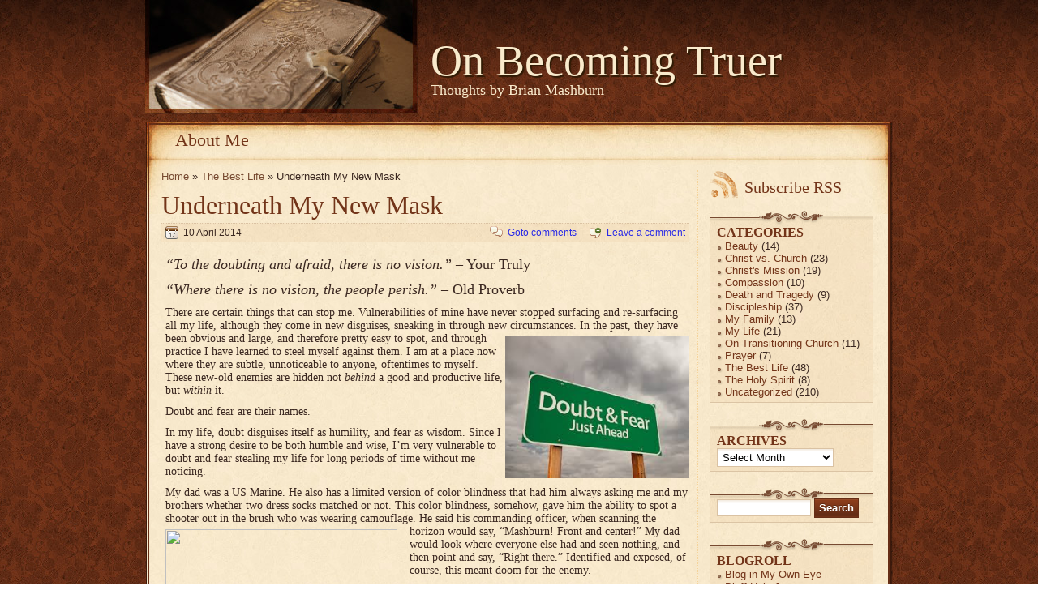

--- FILE ---
content_type: text/html; charset=UTF-8
request_url: https://www.brianmashburn.net/?p=439
body_size: 90795
content:
<!DOCTYPE html>
<html lang="en-US" >

<head>
	<meta http-equiv="Content-Type" content="text/html; charset=UTF-8" />

<title>Underneath My New Mask -  The Best Life -  - On Becoming Truer</title>

    <meta http-equiv="content-type" content="text/html; charset=UTF-8" />
			<meta name="description" content="Underneath My New Mask  - “To the doubting and afraid, there is no vision.” – Your Truly “Where there is no vision, the people perish.” – Old Proverb There are certain things that can stop me. Vulnerabilities of mine have never stopped surfacing and re-surfacing all my life, although they come in new disguises, sneaking in through new circumstances. In [&hellip;]. The Best Life" />
		<meta name="keywords" content=" The Best Life" />
		
	
	<style type="text/css" media="screen">
		@import url( https://www.brianmashburn.net/wp-content/themes/aesthete/style.css );
	</style>
	
	<link rel="alternate" type="application/rss+xml" title="RSS 2.0" href="https://www.brianmashburn.net/?feed=rss2" />
	<link rel="alternate" type="text/xml" title="RSS .92" href="https://www.brianmashburn.net/?feed=rss" />
	<link rel="alternate" type="application/atom+xml" title="Atom 0.3" href="https://www.brianmashburn.net/?feed=atom" />
	<link rel="pingback" href="https://www.brianmashburn.net/xmlrpc.php" />

	<script type="text/javascript" src="https://www.brianmashburn.net/wp-content/themes/aesthete/js/base64.js"></script>

		<link rel='archives' title='January 2015' href='https://www.brianmashburn.net/?m=201501' />
	<link rel='archives' title='December 2014' href='https://www.brianmashburn.net/?m=201412' />
	<link rel='archives' title='November 2014' href='https://www.brianmashburn.net/?m=201411' />
	<link rel='archives' title='May 2014' href='https://www.brianmashburn.net/?m=201405' />
	<link rel='archives' title='April 2014' href='https://www.brianmashburn.net/?m=201404' />
	<link rel='archives' title='July 2013' href='https://www.brianmashburn.net/?m=201307' />
	<link rel='archives' title='April 2013' href='https://www.brianmashburn.net/?m=201304' />
	<link rel='archives' title='January 2013' href='https://www.brianmashburn.net/?m=201301' />
	<link rel='archives' title='December 2012' href='https://www.brianmashburn.net/?m=201212' />
	<link rel='archives' title='November 2012' href='https://www.brianmashburn.net/?m=201211' />
	<link rel='archives' title='August 2012' href='https://www.brianmashburn.net/?m=201208' />
	<link rel='archives' title='May 2012' href='https://www.brianmashburn.net/?m=201205' />
	<link rel='archives' title='March 2012' href='https://www.brianmashburn.net/?m=201203' />
	<link rel='archives' title='February 2012' href='https://www.brianmashburn.net/?m=201202' />
	<link rel='archives' title='January 2012' href='https://www.brianmashburn.net/?m=201201' />
	<link rel='archives' title='December 2011' href='https://www.brianmashburn.net/?m=201112' />
	<link rel='archives' title='October 2011' href='https://www.brianmashburn.net/?m=201110' />
	<link rel='archives' title='June 2011' href='https://www.brianmashburn.net/?m=201106' />
	<link rel='archives' title='May 2011' href='https://www.brianmashburn.net/?m=201105' />
	<link rel='archives' title='April 2011' href='https://www.brianmashburn.net/?m=201104' />
	<link rel='archives' title='March 2011' href='https://www.brianmashburn.net/?m=201103' />
	<link rel='archives' title='February 2011' href='https://www.brianmashburn.net/?m=201102' />
	<link rel='archives' title='January 2011' href='https://www.brianmashburn.net/?m=201101' />
	<link rel='archives' title='December 2010' href='https://www.brianmashburn.net/?m=201012' />
	<link rel='archives' title='November 2010' href='https://www.brianmashburn.net/?m=201011' />
	<link rel='archives' title='October 2010' href='https://www.brianmashburn.net/?m=201010' />
	<link rel='archives' title='September 2010' href='https://www.brianmashburn.net/?m=201009' />
	<link rel='archives' title='August 2010' href='https://www.brianmashburn.net/?m=201008' />
	<link rel='archives' title='July 2010' href='https://www.brianmashburn.net/?m=201007' />
	<link rel='archives' title='June 2010' href='https://www.brianmashburn.net/?m=201006' />
	<link rel='archives' title='April 2010' href='https://www.brianmashburn.net/?m=201004' />
	<link rel='archives' title='March 2010' href='https://www.brianmashburn.net/?m=201003' />
	<link rel='archives' title='February 2010' href='https://www.brianmashburn.net/?m=201002' />
	<link rel='archives' title='January 2010' href='https://www.brianmashburn.net/?m=201001' />
	<link rel='archives' title='December 2009' href='https://www.brianmashburn.net/?m=200912' />
	<link rel='archives' title='November 2009' href='https://www.brianmashburn.net/?m=200911' />
	<link rel='archives' title='October 2009' href='https://www.brianmashburn.net/?m=200910' />
	<link rel='archives' title='September 2009' href='https://www.brianmashburn.net/?m=200909' />
	<link rel='archives' title='August 2009' href='https://www.brianmashburn.net/?m=200908' />
	<link rel='archives' title='July 2009' href='https://www.brianmashburn.net/?m=200907' />
	<link rel='archives' title='June 2009' href='https://www.brianmashburn.net/?m=200906' />
	<link rel='archives' title='May 2009' href='https://www.brianmashburn.net/?m=200905' />
	<link rel='archives' title='April 2009' href='https://www.brianmashburn.net/?m=200904' />
	<link rel='archives' title='March 2009' href='https://www.brianmashburn.net/?m=200903' />
	<link rel='archives' title='January 2009' href='https://www.brianmashburn.net/?m=200901' />
	<link rel='archives' title='December 2008' href='https://www.brianmashburn.net/?m=200812' />
	<link rel='archives' title='November 2008' href='https://www.brianmashburn.net/?m=200811' />
	<link rel='archives' title='October 2008' href='https://www.brianmashburn.net/?m=200810' />
	<link rel='archives' title='September 2008' href='https://www.brianmashburn.net/?m=200809' />
	<link rel='archives' title='August 2008' href='https://www.brianmashburn.net/?m=200808' />
	<link rel='archives' title='July 2008' href='https://www.brianmashburn.net/?m=200807' />
	<link rel='archives' title='June 2008' href='https://www.brianmashburn.net/?m=200806' />
	<link rel='archives' title='May 2008' href='https://www.brianmashburn.net/?m=200805' />
	<link rel='archives' title='April 2008' href='https://www.brianmashburn.net/?m=200804' />
	<link rel='archives' title='March 2008' href='https://www.brianmashburn.net/?m=200803' />
	<link rel='archives' title='February 2008' href='https://www.brianmashburn.net/?m=200802' />
	<link rel='archives' title='January 2008' href='https://www.brianmashburn.net/?m=200801' />
	<link rel='archives' title='December 2007' href='https://www.brianmashburn.net/?m=200712' />
	<link rel='archives' title='November 2007' href='https://www.brianmashburn.net/?m=200711' />
	<link rel='archives' title='October 2007' href='https://www.brianmashburn.net/?m=200710' />
	<link rel='archives' title='September 2007' href='https://www.brianmashburn.net/?m=200709' />
	<link rel='archives' title='August 2007' href='https://www.brianmashburn.net/?m=200708' />
	<link rel='archives' title='July 2007' href='https://www.brianmashburn.net/?m=200707' />
	<link rel='archives' title='June 2007' href='https://www.brianmashburn.net/?m=200706' />
	<link rel='archives' title='May 2007' href='https://www.brianmashburn.net/?m=200705' />
	<link rel='archives' title='April 2007' href='https://www.brianmashburn.net/?m=200704' />
	<link rel='archives' title='March 2007' href='https://www.brianmashburn.net/?m=200703' />
	<link rel='archives' title='February 2007' href='https://www.brianmashburn.net/?m=200702' />
	<link rel='archives' title='January 2007' href='https://www.brianmashburn.net/?m=200701' />
	<link rel='archives' title='December 2006' href='https://www.brianmashburn.net/?m=200612' />
	<link rel='archives' title='November 2006' href='https://www.brianmashburn.net/?m=200611' />
	<link rel='archives' title='October 2006' href='https://www.brianmashburn.net/?m=200610' />
	<link rel='archives' title='September 2006' href='https://www.brianmashburn.net/?m=200609' />
	<link rel='archives' title='August 2006' href='https://www.brianmashburn.net/?m=200608' />
	<link rel='archives' title='June 2006' href='https://www.brianmashburn.net/?m=200606' />
	<link rel='archives' title='May 2006' href='https://www.brianmashburn.net/?m=200605' />
	<link rel='archives' title='March 2006' href='https://www.brianmashburn.net/?m=200603' />
	<link rel='archives' title='February 2006' href='https://www.brianmashburn.net/?m=200602' />
	<link rel='archives' title='December 2005' href='https://www.brianmashburn.net/?m=200512' />
	<link rel='archives' title='November 2005' href='https://www.brianmashburn.net/?m=200511' />
	<link rel='archives' title='October 2005' href='https://www.brianmashburn.net/?m=200510' />
	<link rel='archives' title='September 2005' href='https://www.brianmashburn.net/?m=200509' />
	<link rel='archives' title='August 2005' href='https://www.brianmashburn.net/?m=200508' />
	<link rel='archives' title='July 2005' href='https://www.brianmashburn.net/?m=200507' />
	<link rel='archives' title='June 2005' href='https://www.brianmashburn.net/?m=200506' />
	<link rel='archives' title='May 2005' href='https://www.brianmashburn.net/?m=200505' />
	<link rel='archives' title='April 2005' href='https://www.brianmashburn.net/?m=200504' />
	<link rel='archives' title='March 2005' href='https://www.brianmashburn.net/?m=200503' />
	<link rel='archives' title='February 2005' href='https://www.brianmashburn.net/?m=200502' />
	<link rel='archives' title='January 2005' href='https://www.brianmashburn.net/?m=200501' />
		<meta name='robots' content='max-image-preview:large' />
<link rel='dns-prefetch' href='//secure.gravatar.com' />
<link rel='dns-prefetch' href='//stats.wp.com' />
<link rel='dns-prefetch' href='//v0.wordpress.com' />
<link rel="alternate" type="application/rss+xml" title="On Becoming Truer &raquo; Underneath My New Mask Comments Feed" href="https://www.brianmashburn.net/?feed=rss2&#038;p=439" />
<script type="text/javascript">
/* <![CDATA[ */
window._wpemojiSettings = {"baseUrl":"https:\/\/s.w.org\/images\/core\/emoji\/15.0.3\/72x72\/","ext":".png","svgUrl":"https:\/\/s.w.org\/images\/core\/emoji\/15.0.3\/svg\/","svgExt":".svg","source":{"concatemoji":"https:\/\/www.brianmashburn.net\/wp-includes\/js\/wp-emoji-release.min.js?ver=6.6.4"}};
/*! This file is auto-generated */
!function(i,n){var o,s,e;function c(e){try{var t={supportTests:e,timestamp:(new Date).valueOf()};sessionStorage.setItem(o,JSON.stringify(t))}catch(e){}}function p(e,t,n){e.clearRect(0,0,e.canvas.width,e.canvas.height),e.fillText(t,0,0);var t=new Uint32Array(e.getImageData(0,0,e.canvas.width,e.canvas.height).data),r=(e.clearRect(0,0,e.canvas.width,e.canvas.height),e.fillText(n,0,0),new Uint32Array(e.getImageData(0,0,e.canvas.width,e.canvas.height).data));return t.every(function(e,t){return e===r[t]})}function u(e,t,n){switch(t){case"flag":return n(e,"\ud83c\udff3\ufe0f\u200d\u26a7\ufe0f","\ud83c\udff3\ufe0f\u200b\u26a7\ufe0f")?!1:!n(e,"\ud83c\uddfa\ud83c\uddf3","\ud83c\uddfa\u200b\ud83c\uddf3")&&!n(e,"\ud83c\udff4\udb40\udc67\udb40\udc62\udb40\udc65\udb40\udc6e\udb40\udc67\udb40\udc7f","\ud83c\udff4\u200b\udb40\udc67\u200b\udb40\udc62\u200b\udb40\udc65\u200b\udb40\udc6e\u200b\udb40\udc67\u200b\udb40\udc7f");case"emoji":return!n(e,"\ud83d\udc26\u200d\u2b1b","\ud83d\udc26\u200b\u2b1b")}return!1}function f(e,t,n){var r="undefined"!=typeof WorkerGlobalScope&&self instanceof WorkerGlobalScope?new OffscreenCanvas(300,150):i.createElement("canvas"),a=r.getContext("2d",{willReadFrequently:!0}),o=(a.textBaseline="top",a.font="600 32px Arial",{});return e.forEach(function(e){o[e]=t(a,e,n)}),o}function t(e){var t=i.createElement("script");t.src=e,t.defer=!0,i.head.appendChild(t)}"undefined"!=typeof Promise&&(o="wpEmojiSettingsSupports",s=["flag","emoji"],n.supports={everything:!0,everythingExceptFlag:!0},e=new Promise(function(e){i.addEventListener("DOMContentLoaded",e,{once:!0})}),new Promise(function(t){var n=function(){try{var e=JSON.parse(sessionStorage.getItem(o));if("object"==typeof e&&"number"==typeof e.timestamp&&(new Date).valueOf()<e.timestamp+604800&&"object"==typeof e.supportTests)return e.supportTests}catch(e){}return null}();if(!n){if("undefined"!=typeof Worker&&"undefined"!=typeof OffscreenCanvas&&"undefined"!=typeof URL&&URL.createObjectURL&&"undefined"!=typeof Blob)try{var e="postMessage("+f.toString()+"("+[JSON.stringify(s),u.toString(),p.toString()].join(",")+"));",r=new Blob([e],{type:"text/javascript"}),a=new Worker(URL.createObjectURL(r),{name:"wpTestEmojiSupports"});return void(a.onmessage=function(e){c(n=e.data),a.terminate(),t(n)})}catch(e){}c(n=f(s,u,p))}t(n)}).then(function(e){for(var t in e)n.supports[t]=e[t],n.supports.everything=n.supports.everything&&n.supports[t],"flag"!==t&&(n.supports.everythingExceptFlag=n.supports.everythingExceptFlag&&n.supports[t]);n.supports.everythingExceptFlag=n.supports.everythingExceptFlag&&!n.supports.flag,n.DOMReady=!1,n.readyCallback=function(){n.DOMReady=!0}}).then(function(){return e}).then(function(){var e;n.supports.everything||(n.readyCallback(),(e=n.source||{}).concatemoji?t(e.concatemoji):e.wpemoji&&e.twemoji&&(t(e.twemoji),t(e.wpemoji)))}))}((window,document),window._wpemojiSettings);
/* ]]> */
</script>
<style id='wp-emoji-styles-inline-css' type='text/css'>

	img.wp-smiley, img.emoji {
		display: inline !important;
		border: none !important;
		box-shadow: none !important;
		height: 1em !important;
		width: 1em !important;
		margin: 0 0.07em !important;
		vertical-align: -0.1em !important;
		background: none !important;
		padding: 0 !important;
	}
</style>
<link rel='stylesheet' id='wp-block-library-css' href='https://www.brianmashburn.net/wp-includes/css/dist/block-library/style.min.css?ver=6.6.4' type='text/css' media='all' />
<link rel='stylesheet' id='mediaelement-css' href='https://www.brianmashburn.net/wp-includes/js/mediaelement/mediaelementplayer-legacy.min.css?ver=4.2.17' type='text/css' media='all' />
<link rel='stylesheet' id='wp-mediaelement-css' href='https://www.brianmashburn.net/wp-includes/js/mediaelement/wp-mediaelement.min.css?ver=6.6.4' type='text/css' media='all' />
<style id='jetpack-sharing-buttons-style-inline-css' type='text/css'>
.jetpack-sharing-buttons__services-list{display:flex;flex-direction:row;flex-wrap:wrap;gap:0;list-style-type:none;margin:5px;padding:0}.jetpack-sharing-buttons__services-list.has-small-icon-size{font-size:12px}.jetpack-sharing-buttons__services-list.has-normal-icon-size{font-size:16px}.jetpack-sharing-buttons__services-list.has-large-icon-size{font-size:24px}.jetpack-sharing-buttons__services-list.has-huge-icon-size{font-size:36px}@media print{.jetpack-sharing-buttons__services-list{display:none!important}}.editor-styles-wrapper .wp-block-jetpack-sharing-buttons{gap:0;padding-inline-start:0}ul.jetpack-sharing-buttons__services-list.has-background{padding:1.25em 2.375em}
</style>
<style id='classic-theme-styles-inline-css' type='text/css'>
/*! This file is auto-generated */
.wp-block-button__link{color:#fff;background-color:#32373c;border-radius:9999px;box-shadow:none;text-decoration:none;padding:calc(.667em + 2px) calc(1.333em + 2px);font-size:1.125em}.wp-block-file__button{background:#32373c;color:#fff;text-decoration:none}
</style>
<style id='global-styles-inline-css' type='text/css'>
:root{--wp--preset--aspect-ratio--square: 1;--wp--preset--aspect-ratio--4-3: 4/3;--wp--preset--aspect-ratio--3-4: 3/4;--wp--preset--aspect-ratio--3-2: 3/2;--wp--preset--aspect-ratio--2-3: 2/3;--wp--preset--aspect-ratio--16-9: 16/9;--wp--preset--aspect-ratio--9-16: 9/16;--wp--preset--color--black: #000000;--wp--preset--color--cyan-bluish-gray: #abb8c3;--wp--preset--color--white: #ffffff;--wp--preset--color--pale-pink: #f78da7;--wp--preset--color--vivid-red: #cf2e2e;--wp--preset--color--luminous-vivid-orange: #ff6900;--wp--preset--color--luminous-vivid-amber: #fcb900;--wp--preset--color--light-green-cyan: #7bdcb5;--wp--preset--color--vivid-green-cyan: #00d084;--wp--preset--color--pale-cyan-blue: #8ed1fc;--wp--preset--color--vivid-cyan-blue: #0693e3;--wp--preset--color--vivid-purple: #9b51e0;--wp--preset--gradient--vivid-cyan-blue-to-vivid-purple: linear-gradient(135deg,rgba(6,147,227,1) 0%,rgb(155,81,224) 100%);--wp--preset--gradient--light-green-cyan-to-vivid-green-cyan: linear-gradient(135deg,rgb(122,220,180) 0%,rgb(0,208,130) 100%);--wp--preset--gradient--luminous-vivid-amber-to-luminous-vivid-orange: linear-gradient(135deg,rgba(252,185,0,1) 0%,rgba(255,105,0,1) 100%);--wp--preset--gradient--luminous-vivid-orange-to-vivid-red: linear-gradient(135deg,rgba(255,105,0,1) 0%,rgb(207,46,46) 100%);--wp--preset--gradient--very-light-gray-to-cyan-bluish-gray: linear-gradient(135deg,rgb(238,238,238) 0%,rgb(169,184,195) 100%);--wp--preset--gradient--cool-to-warm-spectrum: linear-gradient(135deg,rgb(74,234,220) 0%,rgb(151,120,209) 20%,rgb(207,42,186) 40%,rgb(238,44,130) 60%,rgb(251,105,98) 80%,rgb(254,248,76) 100%);--wp--preset--gradient--blush-light-purple: linear-gradient(135deg,rgb(255,206,236) 0%,rgb(152,150,240) 100%);--wp--preset--gradient--blush-bordeaux: linear-gradient(135deg,rgb(254,205,165) 0%,rgb(254,45,45) 50%,rgb(107,0,62) 100%);--wp--preset--gradient--luminous-dusk: linear-gradient(135deg,rgb(255,203,112) 0%,rgb(199,81,192) 50%,rgb(65,88,208) 100%);--wp--preset--gradient--pale-ocean: linear-gradient(135deg,rgb(255,245,203) 0%,rgb(182,227,212) 50%,rgb(51,167,181) 100%);--wp--preset--gradient--electric-grass: linear-gradient(135deg,rgb(202,248,128) 0%,rgb(113,206,126) 100%);--wp--preset--gradient--midnight: linear-gradient(135deg,rgb(2,3,129) 0%,rgb(40,116,252) 100%);--wp--preset--font-size--small: 13px;--wp--preset--font-size--medium: 20px;--wp--preset--font-size--large: 36px;--wp--preset--font-size--x-large: 42px;--wp--preset--spacing--20: 0.44rem;--wp--preset--spacing--30: 0.67rem;--wp--preset--spacing--40: 1rem;--wp--preset--spacing--50: 1.5rem;--wp--preset--spacing--60: 2.25rem;--wp--preset--spacing--70: 3.38rem;--wp--preset--spacing--80: 5.06rem;--wp--preset--shadow--natural: 6px 6px 9px rgba(0, 0, 0, 0.2);--wp--preset--shadow--deep: 12px 12px 50px rgba(0, 0, 0, 0.4);--wp--preset--shadow--sharp: 6px 6px 0px rgba(0, 0, 0, 0.2);--wp--preset--shadow--outlined: 6px 6px 0px -3px rgba(255, 255, 255, 1), 6px 6px rgba(0, 0, 0, 1);--wp--preset--shadow--crisp: 6px 6px 0px rgba(0, 0, 0, 1);}:where(.is-layout-flex){gap: 0.5em;}:where(.is-layout-grid){gap: 0.5em;}body .is-layout-flex{display: flex;}.is-layout-flex{flex-wrap: wrap;align-items: center;}.is-layout-flex > :is(*, div){margin: 0;}body .is-layout-grid{display: grid;}.is-layout-grid > :is(*, div){margin: 0;}:where(.wp-block-columns.is-layout-flex){gap: 2em;}:where(.wp-block-columns.is-layout-grid){gap: 2em;}:where(.wp-block-post-template.is-layout-flex){gap: 1.25em;}:where(.wp-block-post-template.is-layout-grid){gap: 1.25em;}.has-black-color{color: var(--wp--preset--color--black) !important;}.has-cyan-bluish-gray-color{color: var(--wp--preset--color--cyan-bluish-gray) !important;}.has-white-color{color: var(--wp--preset--color--white) !important;}.has-pale-pink-color{color: var(--wp--preset--color--pale-pink) !important;}.has-vivid-red-color{color: var(--wp--preset--color--vivid-red) !important;}.has-luminous-vivid-orange-color{color: var(--wp--preset--color--luminous-vivid-orange) !important;}.has-luminous-vivid-amber-color{color: var(--wp--preset--color--luminous-vivid-amber) !important;}.has-light-green-cyan-color{color: var(--wp--preset--color--light-green-cyan) !important;}.has-vivid-green-cyan-color{color: var(--wp--preset--color--vivid-green-cyan) !important;}.has-pale-cyan-blue-color{color: var(--wp--preset--color--pale-cyan-blue) !important;}.has-vivid-cyan-blue-color{color: var(--wp--preset--color--vivid-cyan-blue) !important;}.has-vivid-purple-color{color: var(--wp--preset--color--vivid-purple) !important;}.has-black-background-color{background-color: var(--wp--preset--color--black) !important;}.has-cyan-bluish-gray-background-color{background-color: var(--wp--preset--color--cyan-bluish-gray) !important;}.has-white-background-color{background-color: var(--wp--preset--color--white) !important;}.has-pale-pink-background-color{background-color: var(--wp--preset--color--pale-pink) !important;}.has-vivid-red-background-color{background-color: var(--wp--preset--color--vivid-red) !important;}.has-luminous-vivid-orange-background-color{background-color: var(--wp--preset--color--luminous-vivid-orange) !important;}.has-luminous-vivid-amber-background-color{background-color: var(--wp--preset--color--luminous-vivid-amber) !important;}.has-light-green-cyan-background-color{background-color: var(--wp--preset--color--light-green-cyan) !important;}.has-vivid-green-cyan-background-color{background-color: var(--wp--preset--color--vivid-green-cyan) !important;}.has-pale-cyan-blue-background-color{background-color: var(--wp--preset--color--pale-cyan-blue) !important;}.has-vivid-cyan-blue-background-color{background-color: var(--wp--preset--color--vivid-cyan-blue) !important;}.has-vivid-purple-background-color{background-color: var(--wp--preset--color--vivid-purple) !important;}.has-black-border-color{border-color: var(--wp--preset--color--black) !important;}.has-cyan-bluish-gray-border-color{border-color: var(--wp--preset--color--cyan-bluish-gray) !important;}.has-white-border-color{border-color: var(--wp--preset--color--white) !important;}.has-pale-pink-border-color{border-color: var(--wp--preset--color--pale-pink) !important;}.has-vivid-red-border-color{border-color: var(--wp--preset--color--vivid-red) !important;}.has-luminous-vivid-orange-border-color{border-color: var(--wp--preset--color--luminous-vivid-orange) !important;}.has-luminous-vivid-amber-border-color{border-color: var(--wp--preset--color--luminous-vivid-amber) !important;}.has-light-green-cyan-border-color{border-color: var(--wp--preset--color--light-green-cyan) !important;}.has-vivid-green-cyan-border-color{border-color: var(--wp--preset--color--vivid-green-cyan) !important;}.has-pale-cyan-blue-border-color{border-color: var(--wp--preset--color--pale-cyan-blue) !important;}.has-vivid-cyan-blue-border-color{border-color: var(--wp--preset--color--vivid-cyan-blue) !important;}.has-vivid-purple-border-color{border-color: var(--wp--preset--color--vivid-purple) !important;}.has-vivid-cyan-blue-to-vivid-purple-gradient-background{background: var(--wp--preset--gradient--vivid-cyan-blue-to-vivid-purple) !important;}.has-light-green-cyan-to-vivid-green-cyan-gradient-background{background: var(--wp--preset--gradient--light-green-cyan-to-vivid-green-cyan) !important;}.has-luminous-vivid-amber-to-luminous-vivid-orange-gradient-background{background: var(--wp--preset--gradient--luminous-vivid-amber-to-luminous-vivid-orange) !important;}.has-luminous-vivid-orange-to-vivid-red-gradient-background{background: var(--wp--preset--gradient--luminous-vivid-orange-to-vivid-red) !important;}.has-very-light-gray-to-cyan-bluish-gray-gradient-background{background: var(--wp--preset--gradient--very-light-gray-to-cyan-bluish-gray) !important;}.has-cool-to-warm-spectrum-gradient-background{background: var(--wp--preset--gradient--cool-to-warm-spectrum) !important;}.has-blush-light-purple-gradient-background{background: var(--wp--preset--gradient--blush-light-purple) !important;}.has-blush-bordeaux-gradient-background{background: var(--wp--preset--gradient--blush-bordeaux) !important;}.has-luminous-dusk-gradient-background{background: var(--wp--preset--gradient--luminous-dusk) !important;}.has-pale-ocean-gradient-background{background: var(--wp--preset--gradient--pale-ocean) !important;}.has-electric-grass-gradient-background{background: var(--wp--preset--gradient--electric-grass) !important;}.has-midnight-gradient-background{background: var(--wp--preset--gradient--midnight) !important;}.has-small-font-size{font-size: var(--wp--preset--font-size--small) !important;}.has-medium-font-size{font-size: var(--wp--preset--font-size--medium) !important;}.has-large-font-size{font-size: var(--wp--preset--font-size--large) !important;}.has-x-large-font-size{font-size: var(--wp--preset--font-size--x-large) !important;}
:where(.wp-block-post-template.is-layout-flex){gap: 1.25em;}:where(.wp-block-post-template.is-layout-grid){gap: 1.25em;}
:where(.wp-block-columns.is-layout-flex){gap: 2em;}:where(.wp-block-columns.is-layout-grid){gap: 2em;}
:root :where(.wp-block-pullquote){font-size: 1.5em;line-height: 1.6;}
</style>
<link rel='stylesheet' id='jetpack_css-css' href='https://www.brianmashburn.net/wp-content/plugins/jetpack/css/jetpack.css?ver=13.6' type='text/css' media='all' />
<link rel="https://api.w.org/" href="https://www.brianmashburn.net/index.php?rest_route=/" /><link rel="alternate" title="JSON" type="application/json" href="https://www.brianmashburn.net/index.php?rest_route=/wp/v2/posts/439" /><link rel="EditURI" type="application/rsd+xml" title="RSD" href="https://www.brianmashburn.net/xmlrpc.php?rsd" />
<meta name="generator" content="WordPress 6.6.4" />
<link rel="canonical" href="https://www.brianmashburn.net/?p=439" />
<link rel='shortlink' href='https://wp.me/pO6nf-75' />
<link rel="alternate" title="oEmbed (JSON)" type="application/json+oembed" href="https://www.brianmashburn.net/index.php?rest_route=%2Foembed%2F1.0%2Fembed&#038;url=https%3A%2F%2Fwww.brianmashburn.net%2F%3Fp%3D439" />
<link rel="alternate" title="oEmbed (XML)" type="text/xml+oembed" href="https://www.brianmashburn.net/index.php?rest_route=%2Foembed%2F1.0%2Fembed&#038;url=https%3A%2F%2Fwww.brianmashburn.net%2F%3Fp%3D439&#038;format=xml" />
	<style>img#wpstats{display:none}</style>
		<style data-context="foundation-flickity-css">/*! Flickity v2.0.2
http://flickity.metafizzy.co
---------------------------------------------- */.flickity-enabled{position:relative}.flickity-enabled:focus{outline:0}.flickity-viewport{overflow:hidden;position:relative;height:100%}.flickity-slider{position:absolute;width:100%;height:100%}.flickity-enabled.is-draggable{-webkit-tap-highlight-color:transparent;tap-highlight-color:transparent;-webkit-user-select:none;-moz-user-select:none;-ms-user-select:none;user-select:none}.flickity-enabled.is-draggable .flickity-viewport{cursor:move;cursor:-webkit-grab;cursor:grab}.flickity-enabled.is-draggable .flickity-viewport.is-pointer-down{cursor:-webkit-grabbing;cursor:grabbing}.flickity-prev-next-button{position:absolute;top:50%;width:44px;height:44px;border:none;border-radius:50%;background:#fff;background:hsla(0,0%,100%,.75);cursor:pointer;-webkit-transform:translateY(-50%);transform:translateY(-50%)}.flickity-prev-next-button:hover{background:#fff}.flickity-prev-next-button:focus{outline:0;box-shadow:0 0 0 5px #09f}.flickity-prev-next-button:active{opacity:.6}.flickity-prev-next-button.previous{left:10px}.flickity-prev-next-button.next{right:10px}.flickity-rtl .flickity-prev-next-button.previous{left:auto;right:10px}.flickity-rtl .flickity-prev-next-button.next{right:auto;left:10px}.flickity-prev-next-button:disabled{opacity:.3;cursor:auto}.flickity-prev-next-button svg{position:absolute;left:20%;top:20%;width:60%;height:60%}.flickity-prev-next-button .arrow{fill:#333}.flickity-page-dots{position:absolute;width:100%;bottom:-25px;padding:0;margin:0;list-style:none;text-align:center;line-height:1}.flickity-rtl .flickity-page-dots{direction:rtl}.flickity-page-dots .dot{display:inline-block;width:10px;height:10px;margin:0 8px;background:#333;border-radius:50%;opacity:.25;cursor:pointer}.flickity-page-dots .dot.is-selected{opacity:1}</style><style data-context="foundation-slideout-css">.slideout-menu{position:fixed;left:0;top:0;bottom:0;right:auto;z-index:0;width:256px;overflow-y:auto;-webkit-overflow-scrolling:touch;display:none}.slideout-menu.pushit-right{left:auto;right:0}.slideout-panel{position:relative;z-index:1;will-change:transform}.slideout-open,.slideout-open .slideout-panel,.slideout-open body{overflow:hidden}.slideout-open .slideout-menu{display:block}.pushit{display:none}</style>
<!-- Jetpack Open Graph Tags -->
<meta property="og:type" content="article" />
<meta property="og:title" content="Underneath My New Mask" />
<meta property="og:url" content="https://www.brianmashburn.net/?p=439" />
<meta property="og:description" content="“To the doubting and afraid, there is no vision.” – Your Truly “Where there is no vision, the people perish.” – Old Proverb There are certain things that can stop me. Vulnerabilities of mine have n…" />
<meta property="article:published_time" content="2014-04-10T20:25:49+00:00" />
<meta property="article:modified_time" content="2014-04-10T20:25:49+00:00" />
<meta property="og:site_name" content="On Becoming Truer" />
<meta property="og:image" content="http://armytechnology.armylive.dodlive.mil/files/2013/03/Sniper-shooter.jpg" />
<meta property="og:image:secure_url" content="https://i0.wp.com/armytechnology.armylive.dodlive.mil/files/2013/03/Sniper-shooter.jpg" />
<meta property="og:image:width" content="227" />
<meta property="og:image:height" content="175" />
<meta property="og:image:alt" content="" />
<meta property="og:locale" content="en_US" />
<meta name="twitter:text:title" content="Underneath My New Mask" />
<meta name="twitter:image" content="http://armytechnology.armylive.dodlive.mil/files/2013/03/Sniper-shooter.jpg?w=1400" />
<meta name="twitter:card" content="summary_large_image" />

<!-- End Jetpack Open Graph Tags -->
<style>.ios7.web-app-mode.has-fixed header{ background-color: rgba(3,122,221,.88);}</style>
	


</head>

<body>
<div id="page">
	<div id="wrapper">
					<div id="header">
			
				<a href="http://www.brianmashburn.net" class="headerimg" style="width:337px;">
																<img src="http://www.brianmashburn.net/wp-content/themes/aesthete/img/headers/book.jpg" border="0" class="headerimg"/>
									</a>
									<div class="headerimg"  style="padding-top:44px">
													<h3 style="font-size:54px"><a href="http://www.brianmashburn.net/">On Becoming Truer</a></h3>
													<div class="description">Thoughts by Brian Mashburn</div>
					</div>
								<div class="clear"></div>
			</div>
		

		<div id="whitepage">
			<div id="whitepagesidebg">
				<div id="whitepagetopbg">
					<div id="whitepagebottombg">
						<div id="navdiv">
						<ul id="nav">
						<li class="page_item page-item-224"><a href="https://www.brianmashburn.net/?page_id=224">About Me</a></li>
						</ul>
						<div class="clear"></div>
						</div>


<!-- end header --><div id="leftcontent">


	<div id="postpath">
		<a title="Goto homepage" href="http://www.brianmashburn.net/">Home</a>
		 &raquo; <a href="https://www.brianmashburn.net/?cat=7">The Best Life</a>		&raquo; Underneath My New Mask	</div>


	<div class="post">
		 <h1 id="post-439"><a href="https://www.brianmashburn.net/?p=439" rel="bookmark">Underneath My New Mask</a></h1>
					<div class="info">
				<span class="date">10 April 2014</span>
				<div class="act">
											<span class="comments"><a href="#comments">Goto comments</a></span>
						<span class="addcomment"><a href="#respond">Leave a comment</a></span>
															<div class="clear"></div>
				</div>
				<div class="clear"></div>
			</div>
		
		<div class="content">
			<p><font size="4"><em>“To the doubting and afraid, there is no vision.”</em> – Your Truly</font></p>
<p><font size="4"><em>“Where there is no vision, the people perish.”</em> – Old Proverb</font></p>
<p>There are certain things that can stop me. Vulnerabilities of mine have never stopped surfacing and re-surfacing all my life, although they come in new disguises, sneaking in through new circumstances. In the past, they have been obvious and large, and therefore pretty easy to spot, and thro<img decoding="async" style="float: right; margin: 5px 0px 3px; display: inline" align="right" src="[data-uri]" width="227" height="175">ugh practice I have learned to steel myself against them. I am at a place now where they are subtle, unnoticeable to anyone, oftentimes to myself. These new-old enemies are hidden not <em>behind</em> a good and productive life, but <em>within</em> it. </p>
<p>Doubt and fear are their names.</p>
<p>In my life, doubt disguises itself as humility, and fear as wisdom. Since I have a strong desire to be both humble and wise, I’m very vulnerable to doubt and fear stealing my life for long periods of time without me noticing.</p>
<p>My dad was a US Marine. He also has a limited version of color blindness that had him always asking me and my brothers whether two dress socks matched or not. This color blindness, somehow, gave him the ability to spot a shooter out in the brush who was wearing camouflage. He said his <img fetchpriority="high" decoding="async" style="float: left; margin: 5px 15px 5px 0px; display: inline" align="left" src="http://armytechnology.armylive.dodlive.mil/files/2013/03/Sniper-shooter.jpg" width="286" height="191">commanding officer, when scanning the horizon would say, “Mashburn! Front and center!” My dad would look where everyone else had and seen nothing, and then point and say, “Right there.” Identified and exposed, of course, this meant doom for the enemy.</p>
<p>I want that ability with my new versions of fear and doubt. </p>
<p>I remember a student in my youth ministry that was dating a guy who was bad to her, proving himself incapable of loving her, to the point of physical abuse. But even with this unquestionable and inexcusable behavior to clearly point at, my young friend suffered from doubt and fear. She doubted whether the boy’s behavior was her own fault, and she feared losing him for a variety of (false) reasons. </p>
<p>Her doubt and fear blinded her. She could not see the simple truth. And she was perishing.</p>
<p>One day, she found enough courage to speak the truth meekly to me, who got to play the role of “trustworthy, truth-telling friend” (Side note: my desire to have these makes this role one of my favorites). It was just enough for truth to come rushing in, which brought with it sight, filling within her a brand new reservoir of bravery. </p>
<p>Sight and bravery! I pause here as I write, moving to a place of worship. The thought is breathtaking to me, for whenever I’ve seen (or been) a person with these, the Kingdom comes. Goodness falls with a earthshaking crash. Evil is confronted, fear no longer strong enough to stop it. Ahhh…sight and bravery.</p>
<p>I went with her to his house, and though I offered to do it, she wanted to ring the doorbell and face her fear herself (wisdom), though she promised to not step inside the house out of my sight (humility). The return on facing her doubt and fear? Nothing short of a brand new life.</p>
<p>We all need people playing the role of “trustworthy, truth-telling friend” on occasion, especially when we are first learning these secrets to life, but as we make a habit of overcoming doubt and fear, and we become more addicted to sight and bravery, we have a ever-growing need to become our own trustworthy, truth-telling friend.&nbsp; </p>
<p>Of course, we will still need others. But I am learning that I am in ever-increasing measure needing the integrity to do it myself, because with experience in overcoming, come new skills in hiding. Hiding becomes easier, and we become adept at doing it in plain sight of everyone, appearing to not be hiding at all. And as always, there are plenty of people around to conspire with us, agreeing with us, joining us in our delusion that we are doing and being and becoming all that we are supposed to be.</p>
<p>Are you doing and being and becoming all that you are supposed to be? </p>
<p>Others can tell you whether they think you are or not, but for someone to do that <em>proactively </em>and <em>effectively</em> is rare. It is a bit more possible when you take it upon yourself to invite others to tell you, but even then it is rare to find someone who will, because few are <img decoding="async" style="float: right; margin: 6px 0px 0px; display: inline" align="right" src="[data-uri]" width="330" height="185">skilled at it, let alone willing, and the request is so uncommon. </p>
<p>We swim in a whole culture where fear and doubt are disguised as humility and wisdom.</p>
<p>So… here is to my continuing adventure at becoming someone who is able to look at the landscape of my “good life” and spot the “camouflaged shooters” of doubt and fear. </p>
<p>I welcome any and all who want to join me. </p>
			<div class="postpages">

						</div>
							<p class="under">
					<span class="categories"><a href="https://www.brianmashburn.net/?cat=7" rel="category">The Best Life</a></span>
										<div class="clear"></div>
				</p>
					</div>
		
	</div>
<div id="comments">

<!-- You can start editing here. -->

	<h3 id="comments-wrap" class="info">10 Comments to &#8220;Underneath My New Mask&#8221;</h3>
			<div class="navigation">
					</div>
	<ol class="commentlist">
		   <li class="comment even thread-even depth-1 common-comment" id="comment-35258">

      <div class="comment-author vcard">
         <img alt='' src='https://secure.gravatar.com/avatar/71a837c366980c4ac2d38f0b46b0a05c?s=26&#038;d=mm&#038;r=g' srcset='https://secure.gravatar.com/avatar/71a837c366980c4ac2d38f0b46b0a05c?s=52&#038;d=mm&#038;r=g 2x' class='avatar avatar-26 photo' height='26' width='26' loading='lazy' decoding='async'/>
        <div class="fn floatleft">Blain Eubank<span class="comment-meta commentmetadata"><a href="https://www.brianmashburn.net/?p=439#comment-35258" title="Permanent link to the comment">April 10, 2014 at 9:25 pm</a> </span></div>
		<div class="clear"></div>
	  </div>
		<div class="comment-body">
			
			<p>WOW Brian&#8230;..thank you for the affirmation the Holy Spirit has been convicting me to grow in my faith, to become more of what my Father created me to be.  I am often striken by fear and doubt to the point of being &#8220;locked down&#8221;, it makes me angry but I often can&#8217;t get the strength to move forward.  Lately I have learned to just keep putting one foot in front of the other and over a day or two or a week God will deliver me and I will begin to move forward at a quicker pace.  In the small town we live now it seems harder to find people who are willing to join in a journey of true transparency or at least honestly attempted transparency.  You always have permission to speak into my life as you see it.  I love you</p>
		</div>
		<div class="reply">
		 <a rel='nofollow' class='comment-reply-link' href='https://www.brianmashburn.net/?p=439&#038;replytocom=35258#respond' data-commentid="35258" data-postid="439" data-belowelement="comment-35258" data-respondelement="respond" data-replyto="Reply to Blain Eubank" aria-label='Reply to Blain Eubank'>Reply</a>		</div>

<ul class="children">
   <li class="comment odd alt depth-2 common-comment" id="comment-140915">

      <div class="comment-author vcard">
         <img alt='' src='https://secure.gravatar.com/avatar/ccd83d0306fbf6fc839530046fbabee9?s=26&#038;d=mm&#038;r=g' srcset='https://secure.gravatar.com/avatar/ccd83d0306fbf6fc839530046fbabee9?s=52&#038;d=mm&#038;r=g 2x' class='avatar avatar-26 photo' height='26' width='26' loading='lazy' decoding='async'/>
        <div class="fn floatleft"><a href="http://elhvuol.com" class="url" rel="ugc external nofollow">Shirley</a><span class="comment-meta commentmetadata"><a href="https://www.brianmashburn.net/?p=439#comment-140915" title="Permanent link to the comment">August 9, 2016 at 11:31 pm</a> </span></div>
		<div class="clear"></div>
	  </div>
		<div class="comment-body">
			
			<p>So Roger &#8211; just to make sure I understand: we have increased population and property at risk with the same rate of storms and no increase in damages.And you seem to have argued that improved construction practices has had no preventative effect and you haven&#039;t, as far as I can tell, quantified any positive effect from improved forecasting. Seems like a rather odd cofagiurntion of data.</p>
		</div>
		<div class="reply">
		 <a rel='nofollow' class='comment-reply-link' href='https://www.brianmashburn.net/?p=439&#038;replytocom=140915#respond' data-commentid="140915" data-postid="439" data-belowelement="comment-140915" data-respondelement="respond" data-replyto="Reply to Shirley" aria-label='Reply to Shirley'>Reply</a>		</div>

</li><!-- #comment-## -->
   <li class="comment even depth-2 common-comment" id="comment-162530">

      <div class="comment-author vcard">
         <img alt='' src='https://secure.gravatar.com/avatar/291336d88209d067fe6e78c84f335822?s=26&#038;d=mm&#038;r=g' srcset='https://secure.gravatar.com/avatar/291336d88209d067fe6e78c84f335822?s=52&#038;d=mm&#038;r=g 2x' class='avatar avatar-26 photo' height='26' width='26' loading='lazy' decoding='async'/>
        <div class="fn floatleft"><a href="http://www./" class="url" rel="ugc external nofollow">http://www./</a><span class="comment-meta commentmetadata"><a href="https://www.brianmashburn.net/?p=439#comment-162530" title="Permanent link to the comment">November 4, 2016 at 7:07 am</a> </span></div>
		<div class="clear"></div>
	  </div>
		<div class="comment-body">
			
			<p>I thought finding this would be so arduous but it&#8217;s a breeze!</p>
		</div>
		<div class="reply">
		 <a rel='nofollow' class='comment-reply-link' href='https://www.brianmashburn.net/?p=439&#038;replytocom=162530#respond' data-commentid="162530" data-postid="439" data-belowelement="comment-162530" data-respondelement="respond" data-replyto="Reply to http://www./" aria-label='Reply to http://www./'>Reply</a>		</div>

</li><!-- #comment-## -->
   <li class="comment odd alt depth-2 common-comment" id="comment-197045">

      <div class="comment-author vcard">
         <img alt='' src='https://secure.gravatar.com/avatar/2ca1780fd2d86e6a71fc149a9276d0c6?s=26&#038;d=mm&#038;r=g' srcset='https://secure.gravatar.com/avatar/2ca1780fd2d86e6a71fc149a9276d0c6?s=52&#038;d=mm&#038;r=g 2x' class='avatar avatar-26 photo' height='26' width='26' loading='lazy' decoding='async'/>
        <div class="fn floatleft"><a href="http://www./" class="url" rel="ugc external nofollow">http://www./</a><span class="comment-meta commentmetadata"><a href="https://www.brianmashburn.net/?p=439#comment-197045" title="Permanent link to the comment">February 28, 2017 at 6:30 pm</a> </span></div>
		<div class="clear"></div>
	  </div>
		<div class="comment-body">
			
			<p>Damn Remus, I just made an audio clip and you just blasted everyone.  I kept using the word &#8220;we&#8221; in my post but maybe I should check with everyone first, lol.</p>
		</div>
		<div class="reply">
		 <a rel='nofollow' class='comment-reply-link' href='https://www.brianmashburn.net/?p=439&#038;replytocom=197045#respond' data-commentid="197045" data-postid="439" data-belowelement="comment-197045" data-respondelement="respond" data-replyto="Reply to http://www./" aria-label='Reply to http://www./'>Reply</a>		</div>

</li><!-- #comment-## -->
   <li class="comment even depth-2 common-comment" id="comment-223150">

      <div class="comment-author vcard">
         <img alt='' src='https://secure.gravatar.com/avatar/f66c6f9925b7386d4d71a147fd7f0273?s=26&#038;d=mm&#038;r=g' srcset='https://secure.gravatar.com/avatar/f66c6f9925b7386d4d71a147fd7f0273?s=52&#038;d=mm&#038;r=g 2x' class='avatar avatar-26 photo' height='26' width='26' loading='lazy' decoding='async'/>
        <div class="fn floatleft"><a href="http://getunlimitedcoins.club/pokemon/pokemon-coin-generator/pokemon-planet-coin-generator/" class="url" rel="ugc external nofollow">pokemon planet coin generator</a><span class="comment-meta commentmetadata"><a href="https://www.brianmashburn.net/?p=439#comment-223150" title="Permanent link to the comment">April 24, 2017 at 6:23 pm</a> </span></div>
		<div class="clear"></div>
	  </div>
		<div class="comment-body">
			
			<p>Wonderful story, reckoned we could combine a few unrelated data, nevertheless really worth taking a look, whoa did one learn about Mid East has got more problerms as well</p>
		</div>
		<div class="reply">
		 <a rel='nofollow' class='comment-reply-link' href='https://www.brianmashburn.net/?p=439&#038;replytocom=223150#respond' data-commentid="223150" data-postid="439" data-belowelement="comment-223150" data-respondelement="respond" data-replyto="Reply to pokemon planet coin generator" aria-label='Reply to pokemon planet coin generator'>Reply</a>		</div>

</li><!-- #comment-## -->
</ul><!-- .children -->
</li><!-- #comment-## -->
   <li class="comment odd alt thread-odd thread-alt depth-1 common-comment" id="comment-140938">

      <div class="comment-author vcard">
         <img alt='' src='https://secure.gravatar.com/avatar/9a3e04f1969bf4e5e84b69d294decef8?s=26&#038;d=mm&#038;r=g' srcset='https://secure.gravatar.com/avatar/9a3e04f1969bf4e5e84b69d294decef8?s=52&#038;d=mm&#038;r=g 2x' class='avatar avatar-26 photo' height='26' width='26' loading='lazy' decoding='async'/>
        <div class="fn floatleft"><a href="http://qwqotozjyg.com" class="url" rel="ugc external nofollow">Tori</a><span class="comment-meta commentmetadata"><a href="https://www.brianmashburn.net/?p=439#comment-140938" title="Permanent link to the comment">August 10, 2016 at 12:03 am</a> </span></div>
		<div class="clear"></div>
	  </div>
		<div class="comment-body">
			
			<p>Yo tambiÃ©n llevo un montÃ³n qui©Ãerndome hacer mÃ¡s tatuajes. A ver si un dÃ­a lo cumplo. De lo de dejar de fumar, mejor ni hablo&#8230; Jajaja. En cuanto a lo de &#161;! &#191;?, lo vas a tener chungo con el teclado, segÃºn me contabas. TendrÃ¡s que ver si se puede reconfigurar o comprarte un teclado nuevo. Jajaja. Besotes!!!</p>
		</div>
		<div class="reply">
		 <a rel='nofollow' class='comment-reply-link' href='https://www.brianmashburn.net/?p=439&#038;replytocom=140938#respond' data-commentid="140938" data-postid="439" data-belowelement="comment-140938" data-respondelement="respond" data-replyto="Reply to Tori" aria-label='Reply to Tori'>Reply</a>		</div>

</li><!-- #comment-## -->
   <li class="comment even thread-even depth-1 common-comment" id="comment-158100">

      <div class="comment-author vcard">
         <img alt='' src='https://secure.gravatar.com/avatar/fc290da88f6e07f0dce85813015e2c92?s=26&#038;d=mm&#038;r=g' srcset='https://secure.gravatar.com/avatar/fc290da88f6e07f0dce85813015e2c92?s=52&#038;d=mm&#038;r=g 2x' class='avatar avatar-26 photo' height='26' width='26' loading='lazy' decoding='async'/>
        <div class="fn floatleft"><a href="http://www.kfzversicherung.tech/" class="url" rel="ugc external nofollow">http://www.kfzversicherung.tech/</a><span class="comment-meta commentmetadata"><a href="https://www.brianmashburn.net/?p=439#comment-158100" title="Permanent link to the comment">October 22, 2016 at 3:05 pm</a> </span></div>
		<div class="clear"></div>
	  </div>
		<div class="comment-body">
			
			<p>Great article but it didn&#8217;t have everything-I didn&#8217;t find the kitchen sink!</p>
		</div>
		<div class="reply">
		 <a rel='nofollow' class='comment-reply-link' href='https://www.brianmashburn.net/?p=439&#038;replytocom=158100#respond' data-commentid="158100" data-postid="439" data-belowelement="comment-158100" data-respondelement="respond" data-replyto="Reply to http://www.kfzversicherung.tech/" aria-label='Reply to http://www.kfzversicherung.tech/'>Reply</a>		</div>

<ul class="children">
   <li class="comment odd alt depth-2 common-comment" id="comment-168447">

      <div class="comment-author vcard">
         <img alt='' src='https://secure.gravatar.com/avatar/4eb71d19cf9c43d4e1183f78caae66c6?s=26&#038;d=mm&#038;r=g' srcset='https://secure.gravatar.com/avatar/4eb71d19cf9c43d4e1183f78caae66c6?s=52&#038;d=mm&#038;r=g 2x' class='avatar avatar-26 photo' height='26' width='26' loading='lazy' decoding='async'/>
        <div class="fn floatleft"><a href="http://jwstakz.com" class="url" rel="ugc external nofollow">Louise</a><span class="comment-meta commentmetadata"><a href="https://www.brianmashburn.net/?p=439#comment-168447" title="Permanent link to the comment">November 25, 2016 at 5:52 pm</a> </span></div>
		<div class="clear"></div>
	  </div>
		<div class="comment-body">
			
			<p>Hi Ojie! Congratulations your website ! I like your dogs!  I wish you a Happy New Year much success on the shows and many beautiful puppies! I hope we will meet soon ag,ir:)RegandsaAnita</p>
		</div>
		<div class="reply">
		 <a rel='nofollow' class='comment-reply-link' href='https://www.brianmashburn.net/?p=439&#038;replytocom=168447#respond' data-commentid="168447" data-postid="439" data-belowelement="comment-168447" data-respondelement="respond" data-replyto="Reply to Louise" aria-label='Reply to Louise'>Reply</a>		</div>

</li><!-- #comment-## -->
   <li class="comment even depth-2 common-comment" id="comment-171677">

      <div class="comment-author vcard">
         <img alt='' src='https://secure.gravatar.com/avatar/8e09ce8733d8d25bc0264328c441b4ba?s=26&#038;d=mm&#038;r=g' srcset='https://secure.gravatar.com/avatar/8e09ce8733d8d25bc0264328c441b4ba?s=52&#038;d=mm&#038;r=g 2x' class='avatar avatar-26 photo' height='26' width='26' loading='lazy' decoding='async'/>
        <div class="fn floatleft"><a href="http://versicherungsvergleichde.pw/vergleich-trotz-eidesstattlicher-versicherung.html" class="url" rel="ugc external nofollow">vergleich trotz eidesstattlicher versicherung</a><span class="comment-meta commentmetadata"><a href="https://www.brianmashburn.net/?p=439#comment-171677" title="Permanent link to the comment">November 30, 2016 at 10:21 am</a> </span></div>
		<div class="clear"></div>
	  </div>
		<div class="comment-body">
			
			<p>hope somebody can asnwer this questioni have a aspire m1201 computer with amd athlon 64 x2 2.6 ghz and i would want to know if i can have a triple or quad core processor or i would have to buy a new motherboard</p>
		</div>
		<div class="reply">
		 <a rel='nofollow' class='comment-reply-link' href='https://www.brianmashburn.net/?p=439&#038;replytocom=171677#respond' data-commentid="171677" data-postid="439" data-belowelement="comment-171677" data-respondelement="respond" data-replyto="Reply to vergleich trotz eidesstattlicher versicherung" aria-label='Reply to vergleich trotz eidesstattlicher versicherung'>Reply</a>		</div>

</li><!-- #comment-## -->
   <li class="comment odd alt depth-2 common-comment" id="comment-190616">

      <div class="comment-author vcard">
         <img alt='' src='https://secure.gravatar.com/avatar/1dbb64347dc28347d557cb83bab3e96e?s=26&#038;d=mm&#038;r=g' srcset='https://secure.gravatar.com/avatar/1dbb64347dc28347d557cb83bab3e96e?s=52&#038;d=mm&#038;r=g 2x' class='avatar avatar-26 photo' height='26' width='26' loading='lazy' decoding='async'/>
        <div class="fn floatleft"><a href="http://www./" class="url" rel="ugc external nofollow">http://www./</a><span class="comment-meta commentmetadata"><a href="https://www.brianmashburn.net/?p=439#comment-190616" title="Permanent link to the comment">December 30, 2016 at 10:09 am</a> </span></div>
		<div class="clear"></div>
	  </div>
		<div class="comment-body">
			
			<p>Pavel: As Lizzie points out, this is no different at all from MPW&#039;s stock cubes. It&#039;s an abandoning of principles by a previous food hero, for a bit of extra cash.Anon: HAHA sorry about that, I sometimes make up the spelling and say to myself I&#039;ll fix it later, then forget 🙂</p>
		</div>
		<div class="reply">
		 <a rel='nofollow' class='comment-reply-link' href='https://www.brianmashburn.net/?p=439&#038;replytocom=190616#respond' data-commentid="190616" data-postid="439" data-belowelement="comment-190616" data-respondelement="respond" data-replyto="Reply to http://www./" aria-label='Reply to http://www./'>Reply</a>		</div>

</li><!-- #comment-## -->
</ul><!-- .children -->
</li><!-- #comment-## -->
	</ol>
		<div class="navigation">
				</div>
	
	 
	
	<div id="respond">

	<h4 class="postcomment">Leave a Reply</h4>

	<div class="cancel-comment-reply">
		<small><a rel="nofollow" id="cancel-comment-reply-link" href="/?p=439#respond" style="display:none;">Click here to cancel reply.</a></small>
	</div>

	
	<form action="http://www.brianmashburn.net/wp-comments-post.php" method="post" id="commentform">

		
		<p>
		<input type="text" name="author" id="author" class="textarea" value="" size="28" tabindex="1" />
		<label for="author">Name</label> (required)		</p>

		<p>
		<input type="text" name="email" id="email" value="" size="28" tabindex="2" class="textarea" />
		<label for="email">E-mail</label> (required)		</p>

		<p>
		<input type="text" name="url" id="url" value="" size="28" tabindex="3" class="textarea" />
		<label for="url"><acronym title="Uniform Resource Identifier">URI</acronym></label>
		</p>

		
		<p>
		<label for="comment">Your Comment</label>
		<br />
		<textarea name="comment" id="comment" cols="60" rows="10" tabindex="4" class="textarea"></textarea>
		</p>

		<p>
		<input name="submit" id="submit" type="submit" tabindex="5" value="submit" class="button" />
		<input type='hidden' name='comment_post_ID' value='439' id='comment_post_ID' />
<input type='hidden' name='comment_parent' id='comment_parent' value='0' />
		</p>
			</form>
		</div>
	</div>

<div id="postnavi">
	<span class="prev"><a href="https://www.brianmashburn.net/?p=440" rel="next">Writing Down a More Beautiful Life</a></span>
	<span class="next"><a href="https://www.brianmashburn.net/?p=436" rel="prev">The Do-Gooder&rsquo;s Battlefield</a></span>
	<div class="fixed"></div>
</div>

	
</div>
<div id="sidebar">
			<div><a href="https://www.brianmashburn.net/?feed=rss2" class="subscribe-rss">Subscribe RSS</a></div>
	
	<div id="categories-3" class="widget widget_categories"><div class="ornament"><h3>Categories</h3>
			<ul>
					<li class="cat-item cat-item-11"><a href="https://www.brianmashburn.net/?cat=11">Beauty</a> (14)
</li>
	<li class="cat-item cat-item-6"><a href="https://www.brianmashburn.net/?cat=6">Christ vs. Church</a> (23)
</li>
	<li class="cat-item cat-item-12"><a href="https://www.brianmashburn.net/?cat=12">Christ&#039;s Mission</a> (19)
</li>
	<li class="cat-item cat-item-14"><a href="https://www.brianmashburn.net/?cat=14">Compassion</a> (10)
</li>
	<li class="cat-item cat-item-9"><a href="https://www.brianmashburn.net/?cat=9">Death and Tragedy</a> (9)
</li>
	<li class="cat-item cat-item-4"><a href="https://www.brianmashburn.net/?cat=4">Discipleship</a> (37)
</li>
	<li class="cat-item cat-item-3"><a href="https://www.brianmashburn.net/?cat=3">My Family</a> (13)
</li>
	<li class="cat-item cat-item-8"><a href="https://www.brianmashburn.net/?cat=8">My Life</a> (21)
</li>
	<li class="cat-item cat-item-5"><a href="https://www.brianmashburn.net/?cat=5">On Transitioning Church</a> (11)
</li>
	<li class="cat-item cat-item-10"><a href="https://www.brianmashburn.net/?cat=10">Prayer</a> (7)
</li>
	<li class="cat-item cat-item-7"><a href="https://www.brianmashburn.net/?cat=7">The Best Life</a> (48)
</li>
	<li class="cat-item cat-item-13"><a href="https://www.brianmashburn.net/?cat=13">The Holy Spirit</a> (8)
</li>
	<li class="cat-item cat-item-1"><a href="https://www.brianmashburn.net/?cat=1">Uncategorized</a> (210)
</li>
			</ul>

			</div></div><div id="archives-3" class="widget widget_archive"><div class="ornament"><h3>Archives</h3>		<label class="screen-reader-text" for="archives-dropdown-3">Archives</label>
		<select id="archives-dropdown-3" name="archive-dropdown">
			
			<option value="">Select Month</option>
				<option value='https://www.brianmashburn.net/?m=201501'> January 2015 &nbsp;(1)</option>
	<option value='https://www.brianmashburn.net/?m=201412'> December 2014 &nbsp;(3)</option>
	<option value='https://www.brianmashburn.net/?m=201411'> November 2014 &nbsp;(2)</option>
	<option value='https://www.brianmashburn.net/?m=201405'> May 2014 &nbsp;(2)</option>
	<option value='https://www.brianmashburn.net/?m=201404'> April 2014 &nbsp;(2)</option>
	<option value='https://www.brianmashburn.net/?m=201307'> July 2013 &nbsp;(1)</option>
	<option value='https://www.brianmashburn.net/?m=201304'> April 2013 &nbsp;(1)</option>
	<option value='https://www.brianmashburn.net/?m=201301'> January 2013 &nbsp;(1)</option>
	<option value='https://www.brianmashburn.net/?m=201212'> December 2012 &nbsp;(1)</option>
	<option value='https://www.brianmashburn.net/?m=201211'> November 2012 &nbsp;(2)</option>
	<option value='https://www.brianmashburn.net/?m=201208'> August 2012 &nbsp;(3)</option>
	<option value='https://www.brianmashburn.net/?m=201205'> May 2012 &nbsp;(1)</option>
	<option value='https://www.brianmashburn.net/?m=201203'> March 2012 &nbsp;(1)</option>
	<option value='https://www.brianmashburn.net/?m=201202'> February 2012 &nbsp;(3)</option>
	<option value='https://www.brianmashburn.net/?m=201201'> January 2012 &nbsp;(1)</option>
	<option value='https://www.brianmashburn.net/?m=201112'> December 2011 &nbsp;(1)</option>
	<option value='https://www.brianmashburn.net/?m=201110'> October 2011 &nbsp;(4)</option>
	<option value='https://www.brianmashburn.net/?m=201106'> June 2011 &nbsp;(2)</option>
	<option value='https://www.brianmashburn.net/?m=201105'> May 2011 &nbsp;(4)</option>
	<option value='https://www.brianmashburn.net/?m=201104'> April 2011 &nbsp;(2)</option>
	<option value='https://www.brianmashburn.net/?m=201103'> March 2011 &nbsp;(4)</option>
	<option value='https://www.brianmashburn.net/?m=201102'> February 2011 &nbsp;(3)</option>
	<option value='https://www.brianmashburn.net/?m=201101'> January 2011 &nbsp;(3)</option>
	<option value='https://www.brianmashburn.net/?m=201012'> December 2010 &nbsp;(5)</option>
	<option value='https://www.brianmashburn.net/?m=201011'> November 2010 &nbsp;(1)</option>
	<option value='https://www.brianmashburn.net/?m=201010'> October 2010 &nbsp;(2)</option>
	<option value='https://www.brianmashburn.net/?m=201009'> September 2010 &nbsp;(2)</option>
	<option value='https://www.brianmashburn.net/?m=201008'> August 2010 &nbsp;(2)</option>
	<option value='https://www.brianmashburn.net/?m=201007'> July 2010 &nbsp;(2)</option>
	<option value='https://www.brianmashburn.net/?m=201006'> June 2010 &nbsp;(1)</option>
	<option value='https://www.brianmashburn.net/?m=201004'> April 2010 &nbsp;(3)</option>
	<option value='https://www.brianmashburn.net/?m=201003'> March 2010 &nbsp;(8)</option>
	<option value='https://www.brianmashburn.net/?m=201002'> February 2010 &nbsp;(9)</option>
	<option value='https://www.brianmashburn.net/?m=201001'> January 2010 &nbsp;(4)</option>
	<option value='https://www.brianmashburn.net/?m=200912'> December 2009 &nbsp;(1)</option>
	<option value='https://www.brianmashburn.net/?m=200911'> November 2009 &nbsp;(3)</option>
	<option value='https://www.brianmashburn.net/?m=200910'> October 2009 &nbsp;(1)</option>
	<option value='https://www.brianmashburn.net/?m=200909'> September 2009 &nbsp;(1)</option>
	<option value='https://www.brianmashburn.net/?m=200908'> August 2009 &nbsp;(2)</option>
	<option value='https://www.brianmashburn.net/?m=200907'> July 2009 &nbsp;(3)</option>
	<option value='https://www.brianmashburn.net/?m=200906'> June 2009 &nbsp;(1)</option>
	<option value='https://www.brianmashburn.net/?m=200905'> May 2009 &nbsp;(2)</option>
	<option value='https://www.brianmashburn.net/?m=200904'> April 2009 &nbsp;(2)</option>
	<option value='https://www.brianmashburn.net/?m=200903'> March 2009 &nbsp;(2)</option>
	<option value='https://www.brianmashburn.net/?m=200901'> January 2009 &nbsp;(3)</option>
	<option value='https://www.brianmashburn.net/?m=200812'> December 2008 &nbsp;(3)</option>
	<option value='https://www.brianmashburn.net/?m=200811'> November 2008 &nbsp;(2)</option>
	<option value='https://www.brianmashburn.net/?m=200810'> October 2008 &nbsp;(3)</option>
	<option value='https://www.brianmashburn.net/?m=200809'> September 2008 &nbsp;(3)</option>
	<option value='https://www.brianmashburn.net/?m=200808'> August 2008 &nbsp;(6)</option>
	<option value='https://www.brianmashburn.net/?m=200807'> July 2008 &nbsp;(3)</option>
	<option value='https://www.brianmashburn.net/?m=200806'> June 2008 &nbsp;(5)</option>
	<option value='https://www.brianmashburn.net/?m=200805'> May 2008 &nbsp;(7)</option>
	<option value='https://www.brianmashburn.net/?m=200804'> April 2008 &nbsp;(4)</option>
	<option value='https://www.brianmashburn.net/?m=200803'> March 2008 &nbsp;(2)</option>
	<option value='https://www.brianmashburn.net/?m=200802'> February 2008 &nbsp;(4)</option>
	<option value='https://www.brianmashburn.net/?m=200801'> January 2008 &nbsp;(4)</option>
	<option value='https://www.brianmashburn.net/?m=200712'> December 2007 &nbsp;(3)</option>
	<option value='https://www.brianmashburn.net/?m=200711'> November 2007 &nbsp;(3)</option>
	<option value='https://www.brianmashburn.net/?m=200710'> October 2007 &nbsp;(5)</option>
	<option value='https://www.brianmashburn.net/?m=200709'> September 2007 &nbsp;(6)</option>
	<option value='https://www.brianmashburn.net/?m=200708'> August 2007 &nbsp;(2)</option>
	<option value='https://www.brianmashburn.net/?m=200707'> July 2007 &nbsp;(5)</option>
	<option value='https://www.brianmashburn.net/?m=200706'> June 2007 &nbsp;(6)</option>
	<option value='https://www.brianmashburn.net/?m=200705'> May 2007 &nbsp;(4)</option>
	<option value='https://www.brianmashburn.net/?m=200704'> April 2007 &nbsp;(2)</option>
	<option value='https://www.brianmashburn.net/?m=200703'> March 2007 &nbsp;(2)</option>
	<option value='https://www.brianmashburn.net/?m=200702'> February 2007 &nbsp;(2)</option>
	<option value='https://www.brianmashburn.net/?m=200701'> January 2007 &nbsp;(1)</option>
	<option value='https://www.brianmashburn.net/?m=200612'> December 2006 &nbsp;(7)</option>
	<option value='https://www.brianmashburn.net/?m=200611'> November 2006 &nbsp;(9)</option>
	<option value='https://www.brianmashburn.net/?m=200610'> October 2006 &nbsp;(3)</option>
	<option value='https://www.brianmashburn.net/?m=200609'> September 2006 &nbsp;(1)</option>
	<option value='https://www.brianmashburn.net/?m=200608'> August 2006 &nbsp;(4)</option>
	<option value='https://www.brianmashburn.net/?m=200606'> June 2006 &nbsp;(3)</option>
	<option value='https://www.brianmashburn.net/?m=200605'> May 2006 &nbsp;(2)</option>
	<option value='https://www.brianmashburn.net/?m=200603'> March 2006 &nbsp;(3)</option>
	<option value='https://www.brianmashburn.net/?m=200602'> February 2006 &nbsp;(5)</option>
	<option value='https://www.brianmashburn.net/?m=200512'> December 2005 &nbsp;(2)</option>
	<option value='https://www.brianmashburn.net/?m=200511'> November 2005 &nbsp;(2)</option>
	<option value='https://www.brianmashburn.net/?m=200510'> October 2005 &nbsp;(2)</option>
	<option value='https://www.brianmashburn.net/?m=200509'> September 2005 &nbsp;(3)</option>
	<option value='https://www.brianmashburn.net/?m=200508'> August 2005 &nbsp;(3)</option>
	<option value='https://www.brianmashburn.net/?m=200507'> July 2005 &nbsp;(6)</option>
	<option value='https://www.brianmashburn.net/?m=200506'> June 2005 &nbsp;(6)</option>
	<option value='https://www.brianmashburn.net/?m=200505'> May 2005 &nbsp;(8)</option>
	<option value='https://www.brianmashburn.net/?m=200504'> April 2005 &nbsp;(4)</option>
	<option value='https://www.brianmashburn.net/?m=200503'> March 2005 &nbsp;(8)</option>
	<option value='https://www.brianmashburn.net/?m=200502'> February 2005 &nbsp;(5)</option>
	<option value='https://www.brianmashburn.net/?m=200501'> January 2005 &nbsp;(1)</option>

		</select>

			<script type="text/javascript">
/* <![CDATA[ */

(function() {
	var dropdown = document.getElementById( "archives-dropdown-3" );
	function onSelectChange() {
		if ( dropdown.options[ dropdown.selectedIndex ].value !== '' ) {
			document.location.href = this.options[ this.selectedIndex ].value;
		}
	}
	dropdown.onchange = onSelectChange;
})();

/* ]]> */
</script>
</div></div><div id="search-3" class="widget widget_search"><div class="ornament"><form role="search" method="get" id="searchform" class="searchform" action="https://www.brianmashburn.net/">
				<div>
					<label class="screen-reader-text" for="s">Search for:</label>
					<input type="text" value="" name="s" id="s" />
					<input type="submit" id="searchsubmit" value="Search" />
				</div>
			</form></div></div><div id="linkcat-2" class="widget widget_links"><div class="ornament"><h3>Blogroll</h3>
	<ul class='xoxo blogroll'>
<li><a href="http://keithbrenton.blogspot.com/2009/03/you-will-be-blessed.html" title="Keith Brenton&#8217;s blog">Blog in My Own Eye</a></li>
<li><a href="http://www.youtube.com/watch?v=R5PztWWAuj0" title="Coulter recorded my cliff jump into very cold water">Bluff Hole Jump</a></li>
<li><a href="http://danbouchelle.blogspot.com/" title="Dan Douchelle&#8217;s Blog">Confessions of a Former Preacher</a></li>
<li><a href="http://www.craigmashburn.com" title="This is my brother">Craig Mashburn</a></li>
<li><a href="http://www.brianmashburn.net/?p=76" title="This was important for me to write">Do Not Read This</a></li>
<li><a href="http://www.edwardfudge.com/home.html" title="Can&#8217;t say enough about Ed, tons of Bible resources, sign up for his email">Ed Fudge</a></li>
<li><a href="http://homefront.blogspot.com/" title="My buddy Chris&#8217; blog">Fajita</a></li>
<li><a href="http://gingerym.blogspot.com/" title="By my friend Ginger">God is Good blog</a></li>
<li><a href="http://www.gregtaylor.cc/" title="Friend from college, excellent writer, buy his books">Greg Taylor</a></li>
<li><a href="http://preacherjosh.blogspot.com/" title="This is my good shepherd Billy&#8217;s grandson-in-law">Josh Ross&#039;s blog</a></li>
<li><a href="http://www.kylehutton.com/" title="My great friend &#8211; speaks to real life &#8211; he sang in my wedding with his whole heart">Kyle Hutton Music</a></li>
<li><a href="http://brianmashburnart.com/" title="Some artist dude with my name">Not My Art</a></li>
<li><a href="http://preachermike.com/" title="Mike Cope&#8217;s blog">Preacher Mike</a></li>
<li><a href="http://www.southwest.org/sermons" title="My brother puts all my talks on this website">Sermons I&#039;ve Preached</a></li>
<li><a href="http://www.youtube.com/watch?v=cPoDIhTRo1k&#038;feature=player_embedded" title="And it is for REAL">This Is So Wrong</a></li>
<li><a href="http://www.tquanmoore.com/home/" title="One of my best friends &#8211; excellent songwriter &#8211; buy his cds">Tquan Moore Music</a></li>
<li><a href="http://www.wadehodges.com/" title="This guy has planted a church in a coffee shop">Wade Hodges Blog</a></li>

	</ul>
</div></div>
</div>
<div class="clear"></div>
<div id="footer">
<table id="footercontacts" style="border:none;padding:0; width:100%;">
	<tbody>
	<tr>
		<td style="vertical-align:top; width:127px;">
			<img src="https://www.brianmashburn.net/wp-content/themes/aesthete/img/phone.gif"/>
		</td>
		<td style="vertical-align:top; width:587px;">
<div id="footeraddress">BrianMashburn.net</div>
	<div id="footerphone"><div class="number" style="margin:0;"><a href="http://www.brianmashburn.net">On Becoming Truer</a></div></div>
	<div class="clear"></div>
	Thoughts by Brian Mashburn		</td>
		
		<td style="text-align:center; vertical-align:bottom;" id="designcopy">
			Powered by <a href="http://wordpress.org">WordPress</a><br />
			<a href="http://vatuma.com/wordpress-themes/aesthete">The Aesthete theme</a> by<br />
			<a href="http://vatuma.com">vatuma.com</a>
			</a>
		</td>
	</tr>
	</tbody>
</table>

</div>






					</div> <!-- "whitepagebottombg -->
				</div>
			</div>
		</div>
	</div>
</div>
<!-- Powered by WPtouch: 4.3.59 -->	<div style="display:none">
			<div class="grofile-hash-map-71a837c366980c4ac2d38f0b46b0a05c">
		</div>
		<div class="grofile-hash-map-ccd83d0306fbf6fc839530046fbabee9">
		</div>
		<div class="grofile-hash-map-291336d88209d067fe6e78c84f335822">
		</div>
		<div class="grofile-hash-map-2ca1780fd2d86e6a71fc149a9276d0c6">
		</div>
		<div class="grofile-hash-map-f66c6f9925b7386d4d71a147fd7f0273">
		</div>
		<div class="grofile-hash-map-9a3e04f1969bf4e5e84b69d294decef8">
		</div>
		<div class="grofile-hash-map-fc290da88f6e07f0dce85813015e2c92">
		</div>
		<div class="grofile-hash-map-4eb71d19cf9c43d4e1183f78caae66c6">
		</div>
		<div class="grofile-hash-map-8e09ce8733d8d25bc0264328c441b4ba">
		</div>
		<div class="grofile-hash-map-1dbb64347dc28347d557cb83bab3e96e">
		</div>
		</div>
		<script type="text/javascript" src="https://www.brianmashburn.net/wp-includes/js/comment-reply.min.js?ver=6.6.4" id="comment-reply-js" async="async" data-wp-strategy="async"></script>
<script type="text/javascript" src="https://secure.gravatar.com/js/gprofiles.js?ver=202604" id="grofiles-cards-js"></script>
<script type="text/javascript" id="wpgroho-js-extra">
/* <![CDATA[ */
var WPGroHo = {"my_hash":""};
/* ]]> */
</script>
<script type="text/javascript" src="https://www.brianmashburn.net/wp-content/plugins/jetpack/modules/wpgroho.js?ver=13.6" id="wpgroho-js"></script>
<script type="text/javascript" src="https://stats.wp.com/e-202604.js" id="jetpack-stats-js" data-wp-strategy="defer"></script>
<script type="text/javascript" id="jetpack-stats-js-after">
/* <![CDATA[ */
_stq = window._stq || [];
_stq.push([ "view", JSON.parse("{\"v\":\"ext\",\"blog\":\"11940905\",\"post\":\"439\",\"tz\":\"0\",\"srv\":\"www.brianmashburn.net\",\"j\":\"1:13.6\"}") ]);
_stq.push([ "clickTrackerInit", "11940905", "439" ]);
/* ]]> */
</script>
</body>